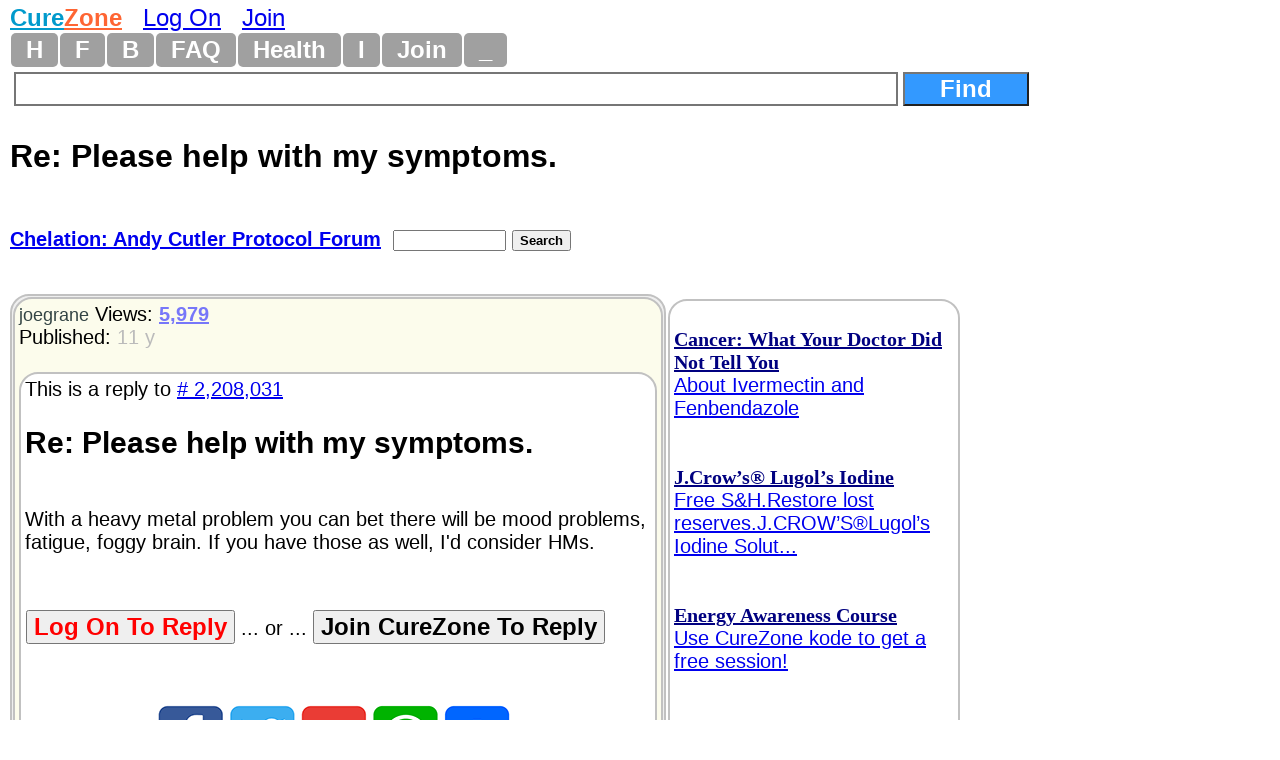

--- FILE ---
content_type: text/html
request_url: https://www.curezone.com/forums/fm.asp?i=2208100
body_size: 11640
content:
<!DOCTYPE html>
<html>
<head>
<meta name="viewport" content="width=device-width, initial-scale=1">

<META HTTP-EQUIV="Content-Type" CONTENT="text/html; charset=iso-8859-1">
<link async rel="stylesheet" type="text/css" media="all" href="/mlddmenu.css" />
<link async rel="stylesheet" type="text/css" media="all" href="mlddmenu.css" />
<link async rel="stylesheet" type="text/css" media="all" href="style.css" />
<link async rel="stylesheet" type="text/css" media="all" href="/st.css" />

<script async type="text/javascript" src="/mlddmenu.js"></script>






<title>Re: Please help with my symptoms. (Chelation: Andy Cutler Protocol Forum) 9/27/2014 2208100</title>
<meta name="description" content="With a heavy metal problem you can bet there will be mood problems, fatigue, foggy brain.  If you have those as well, I’d consider HMs.">
<meta name="keywords" content="Re: Please help with my symptoms. (Chelation: Andy Cutler Protocol Forum) 9/27/2014 2208100">

<meta property="og:title" content="Re: Please help with my symptoms. (Chelation: Andy Cutler Protocol Forum) 9/27/2014 2208100" />
<meta property="og:description" content="With a heavy metal problem you can bet there will be mood problems, fatigue, foggy brain.  If you have those as well, I’d consider HMs." />
<meta property="og:type" content="website" />
<meta property="og:url" content="//www.curezone.com/forums/fm.asp?i=2208100"/>
<meta property="og:site_name" content="CureZone.org: Educating Instead of Medicating"/>



<script async src="https://pagead2.googlesyndication.com/pagead/js/adsbygoogle.js?client=ca-pub-0846790371736460" crossorigin="anonymous"></script>

<script type="text/javascript">
<!--
var url = "https://www.curezone.com?";
var title = 'Re: Please help with my symptoms. (Chelation: A...';
//-->
</script>



<script type="text/javascript" language="javascript">
        function RefreshImage(valImageId) {
            var objImage = document.getElementById(valImageId)
            if (objImage == undefined) {
                return;
            }
            var now = new Date();
            objImage.src = objImage.src.split('?')[0] + '?x=' + now.toUTCString();
        }
</script>




<!-- Google Tag Manager -->
<script>(function(w,d,s,l,i){w[l]=w[l]||[];w[l].push({'gtm.start':
new Date().getTime(),event:'gtm.js'});var f=d.getElementsByTagName(s)[0],
j=d.createElement(s),dl=l!='dataLayer'?'&l='+l:'';j.async=true;j.src=
'https://www.googletagmanager.com/gtm.js?id='+i+dl;f.parentNode.insertBefore(j,f);
})(window,document,'script','dataLayer','GTM-5X7TGPD');</script>
<!-- End Google Tag Manager -->


<!-- ~ Copyright (C) 2014-2015 Media.net Advertising FZ-LLC All Rights Reserved -->
<script type="text/javascript">
    window._mNHandle = window._mNHandle || {};
    window._mNHandle.queue = window._mNHandle.queue || [];
    medianet_versionId = "3121199"; 
</script>
<script src="https://contextual.media.net/dmedianet.js?cid=8CUBR5671" async="async"></script>
<!-- End Media.net Advertising -->


</head>
<body topmargin="2">
<!-- Google Tag Manager -->
<noscript>
<iframe src="https://www.googletagmanager.com/ns.html?id=GTM-5X7TGPD" height="0" width="0" style="display:none;visibility:hidden"></iframe></noscript>
<!-- End -->




<div id="fb-root"></div>
<script>(function(d, s, id) {
  var js, fjs = d.getElementsByTagName(s)[0];
  if (d.getElementById(id)) return;
  js = d.createElement(s); js.id = id;
  js.src = "//connect.facebook.net/en_US/sdk.js#xfbml=1&version=v2.0";
  fjs.parentNode.insertBefore(js, fjs);
}(document, 'script', 'facebook-jssdk'));</script>
<div>
<font size="5"><B><a href="/default.asp" title="www.curezone.com Homepage">
<FONT COLOR="#019ACC">Cure</FONT><FONT COLOR="#FE6533">Zone</FONT></a></b> &nbsp; 

 <a href="/login.asp" title="Log On CureZone">Log On</a> &nbsp;  <a href="/join.asp" title="Join CureZone">Join</a>

</font>
</div>


<!-- HTML Menu Code -->

<div class="mlddm_menue" >

<ul class="mlddm" id="menu1"  params="1,-1,300,slide,300,h,  1,5,1,1,1">

<li><a href="/default.asp" title="Homepage">H</a></li>

<li><a href="#" title="Forum Submenu">F</a>
<ul>
<li><a href="/forums/default.asp?v=0&o=0&q=0" title="List of all Forums">Hot Forums</a></li>
<li><a href="/forums/top50new.asp?q=4">New Forums</a></li>
<li><a href="/search.asp">Search Forums</a></li>
<li><a href="/forums/a.asp?q=4&o=0">All Forums Alphabetically</a></li>
<li><a href="/forums/a.asp?q=4&o=1">All Forums Chronologically</a></li>
<li><a href="/forums/s.asp?f=762&c=0&ob=h">Top Forum Stories</a></li>
<li><a href="/forums/s.asp?f=762&ob=v&c=8">The Best Of CureZone</a></li>
</ul>
</li>

<li><a href="#" title="Hot Blogs">B</a>
<ul>
<li><a href="/blogs/" title="Hot Blogs">Hot Blogs</a></li>
<li><a href="/blogs/top50new.asp">New Blogs</a></li>
<li><a href="/blogs/all.asp">All Blogs</a></li>
<li><a href="/blogs/top50.asp">Top Blogs</a></li>
<li><a href="/blogs/createblog.asp">Create Your Personal Blog</a></li>
</ul>
</li>

<li><a href="#"  title="Frequently Asked Questions And Answers">FAQ</a>
<ul>
<li><a href="/faq/default.asp">Knowledge Base</a></li>
<li><a href="/faq/p/default.asp">Surveys</a></li>
<li><a href="/faq/top50.asp">Top Questions & Answers</a></li>
<li><a href="/faq/new.asp">New Questions & Answers</a></li>
<li><a href="/faq/c.asp?a=2840">FAQ About Knowledge Base</a></li>
</ul>
</li>

<li><a href="#" title="Health, Diet, Cleansing">Health</a>
<ul>
<li><a href="/diseases/health.asp" title="Health, Diet, Cleansing">Health</a></li>
<li><a href="/cleanse/liver/default.asp" title="Liver Flush Recipes">Liver Flush</a></li>
<li><a href="/diet/elimination-rotation-diet.asp" title="Elimination Rotation Diet">Elimination Rotation Diet</a></li>
<li><a href="/cleanse/enema/fecal_transplantation.asp" title="Fecal Transplant, FMT">Fecal Transplant</a></li>
<li><a href="/cleanse/kidney/default.asp" title="Kidney Stones Cleanse">Kidney Stones Cleanse</a></li>
<li><a href="/diet/low_histamine_diet.asp" title="Low Histamine Diet">Low Histamine Diet</a></li>
<li><a href="/diet/default.asp" title="Healthy Diets">Healthy Diets</a></li>
<li><a href="/ER4YT/default.asp" title="Blood Type Diet">Blood Type Diet</a></li>
<li><a href="/cleanse/bowel/default.asp" title="Bowel Cleanse">Bowel Cleanse</a></li>
<li><a href="/cleanse/enema/default.asp" title="Enema">Enema</a></li>
<li><a href="/books/" title="Books">Books</a></li>
</ul>
</li>


<li><a href="#" title="Image Galleries and Albums">I</a>
<ul>
<li><a href="/ig/">Image Gallery</a></li>
<li><a href="/ig/f.asp?f=19">Video Folder</a></li>
<li><a href="/ig/f.asp?f=4528">Vaccine Videos</a></li>
<li><a href="/ig/f.asp?f=4527">Cancer Videos</a></li>
<li><a href="/ig/f.asp?f=4530">Conspiracy Videos</a></li>
<li><a href="/ig/video.asp">All Videos</a></li>
<li><a href="/ig/new.asp">New Uploads</a></li>
<li><a href="/ig/most_viewed.asp">Most Viewed</a></li>
<li><a href="/ig/most_voted.asp">Top Rated</a></li>
<li><a href="/ig/pdf.asp">PDFs</a></li>
<li><a href="/ig/doc.asp">DOCs</a></li>
<li><a href="/ig/audio.asp">Audio</a></li>
</ul>
</li>




<li><a href="/join.asp" title="Create New Account">Join</a></li>


<li><a href="#" title="Menu">_</a>
	<ul>

<li><a href="/login.asp">Log On</a></li>

<li><a href="/subscribe.asp">Newsletter</a></li>
<li><a href="/conversions.asp">Convert Units</a></li>
<li><a href="/m/find.asp">Find Users</a></li>
<li><a href="/stats/default.asp" title="Number of visitors">18755</a></li>
</ul>
</li>

</ul>
<div style="clear:both"></div>


</div>
<!-- END HTML Menu Code -->


<div class="searchbox"><form method="GET" action="/forums/search.asp">
<input type="text" name="q" size="12" value="" style="width: 70%; border-style:solid; border-width:2; font-size: 18pt; font-family: Arial,Verdena; font-weight:bold; padding-left:4; padding-right:4; padding-top:1; padding-bottom:1">
<input type="submit" value="Find" name="action" style="width: 10%; font-family: Arial,Verdena; font-size: 18pt; background-color: #3399FF; color: #FFFFFF;font-weight:bold"></form></div>


<div class="f_body">





<div class="fm_title">Re: Please help with my symptoms.</div>

<div>
<div class="fmtitle"><a href="f3.asp?f=638&c=0">Chelation: Andy Cutler Protocol Forum</a>&nbsp; </div>
<div class="fmtitle"><form method="GET" action="search.asp"><input type="hidden" value="638" name="f"><input type="text" name="q" size="12" value="" style="font-size: 10pt; font-family: Arial, Verdena">
<input type="submit" value="Search" name="action" style="font-family: Arial, Verdena; font-size: 10pt; font-weight:bold"></form></div>
</div>







<div>
<a name="i">&nbsp;</a><div class="am_body">

<div class="am_body_right">
<span align="left">

<br><font color="#000080"><a rel="nofollow" href="/a.asp?i=5855" title="Cancer: What Your Doctor Did Not Tell You About Ivermectin and Fenbendazole https://www.amazon.com/dp/B0FNNP782G/curezone-20"><b><font face="Times New Roman" color="#000080">Cancer: What Your Doctor Did Not Tell You</font></b><br>About Ivermectin and Fenbendazole</font></a></font><br><br>
<br><font color="#000080"><a rel="nofollow" href="/a.asp?i=219" title="J.Crow’s®  Lugol’s Iodine Free S&H.Restore lost reserves.J.CROW’S®Lugol’s Iodine Solution http://www.jcrowsmarketplace.com/index.asp?PageAction=VIEWCATS&Category=132"><b><font face="Times New Roman" color="#000080">J.Crow’s®  Lugol’s Iodine</font></b><br>Free S&H.Restore lost reserves.J.CROW’S®Lugol’s Iodine Solut...</font></a></font><br><br>
<br><font color="#000080"><a rel="nofollow" href="/a.asp?i=5853" title="Energy Awareness Course Use CureZone kode to get a free session! https://mokienko.com/energy-awareness-course/?curezone"><b><font face="Times New Roman" color="#000080">Energy Awareness Course</font></b><br>Use CureZone kode to get a free session!</font></a></font><br><br>
<br><font color="#000080"><a rel="nofollow" href="/a.asp?i=999" title="Original Hulda Clark Hulda Clark Cleanses http://www.sbherbalremedies.com"><b><font face="Times New Roman" color="#000080">Original Hulda Clark</font></b><br>Hulda Clark Cleanses</font></a></font><br><br>

</span>


<span align="left">

<br><font color="#000080"><a rel="nofollow" href="/a.asp?i=5855" title="Cancer: What Your Doctor Did Not Tell You About Ivermectin and Fenbendazole https://www.amazon.com/dp/B0FNNP782G/curezone-20"><b><font face="Times New Roman" color="#000080">Cancer: What Your Doctor Did Not Tell You</font></b><br>About Ivermectin and Fenbendazole</font></a></font><br><br>
<br><font color="#000080"><a rel="nofollow" href="/a.asp?i=219" title="J.Crow’s®  Lugol’s Iodine Free S&H.Restore lost reserves.J.CROW’S®Lugol’s Iodine Solution http://www.jcrowsmarketplace.com/index.asp?PageAction=VIEWCATS&Category=132"><b><font face="Times New Roman" color="#000080">J.Crow’s®  Lugol’s Iodine</font></b><br>Free S&H.Restore lost reserves.J.CROW’S®Lugol’s Iodine Solut...</font></a></font><br><br>
<br><font color="#000080"><a rel="nofollow" href="/a.asp?i=5853" title="Energy Awareness Course Use CureZone kode to get a free session! https://mokienko.com/energy-awareness-course/?curezone"><b><font face="Times New Roman" color="#000080">Energy Awareness Course</font></b><br>Use CureZone kode to get a free session!</font></a></font><br><br>
<br><font color="#000080"><a rel="nofollow" href="/a.asp?i=999" title="Original Hulda Clark Hulda Clark Cleanses http://www.sbherbalremedies.com"><b><font face="Times New Roman" color="#000080">Original Hulda Clark</font></b><br>Hulda Clark Cleanses</font></a></font><br><br>

</span>

</div>

<div class="am_body_left">
<div class="am_body_left_message">

<div align="left">
<a style="text-decoration: none" href="/m/profile.asp?un=joegrane" title="Click here to see my profile!"><font size="4" color="#334444">joegrane</font></a>
 
Views: <a href="s.asp?f=638&ob=h&c=0"> <font color="#7777F9"><b>5,979</b></font> </a><br>
Published: <font color="#BBBBBB">11 y</font><br>


&nbsp;</div>
<div class="breakword"><div>This is a reply to <a href="fm.asp?i=2208031#i"># 2,208,031</a></div>
<h2>Re: Please help with my symptoms.</h2>
<br>With a heavy metal problem you can bet there will be mood problems, fatigue, foggy brain.  If you have those as well, I'd consider HMs.<div>&nbsp;</div><div class="spacedlinks">
<FORM name="LogOn"><INPUT type="button" style="font-size: 18pt; color: #ff0000; font-weight: bold;" value="Log On To Reply" 	name="LogOn" 	onClick="window.location='/login.asp'"> ... or ... 
<INPUT type="button" style="font-size: 18pt; color: #000000; font-weight: bold;" value="Join CureZone To Reply" 	name="Join" 	onClick="window.location='/join.asp'">
</form>
</div>

<div><h2><a class="a2a_dd" href="https://www.addtoany.com/share"><img src="/images/share.png" border="0" alt="Share"></a>
<script defer src="https://static.addtoany.com/menu/page.js"></script></h2></div>
<div class="spacedlinks"><A HREF="/forums/s.asp?f=638&c=0&ob=d&m=joegrane" title="All mesages sorted chronologically">All of my messges on this board</A>  
&nbsp; &nbsp; <A HREF="/forums/s.asp?f=762&c=0&ob=d&m=joegrane" title="All mesages sorted chronologically">All of my messges anywhere</A></div>
</div>

<DIV><a title="Add This Message To Your CureZone Favorites!" rel="nofollow" href="add_message_to_favorites.asp?i=2208100">Add To Favorites!</a></DIV><div>
<div><a rel="nofollow" href="v.asp?i=2208100&V=Y">Like</a> &nbsp; &nbsp; <a rel="nofollow" href="v.asp?i=2208100&V=N">Dislike</a></div>


<br>Alert Moderators: <a style="text-decoration: none" rel="nofollow" href="flaghx.asp?i=2208100"><img border="0" src="alertbad.gif" 	 alt="Report Spam or bad message"></a> &nbsp;<a style="text-decoration: none" rel="nofollow" href="flagrx.asp?i=2208100"><img border="0" src="alertgood.gif"  alt="Alert Moderators on This GOOD Message"></a>
</div>

<div>
</div>
<div>
<a href="https://www.curezone.com/forums/disclaimer.asp">DISCLAIMER</a></div>
</font></b></div>

</div>


</div>

<div class="am_body"><div class="am_body_left"><div class="am_body_left_message"><h2>This Forum message belongs to a larger discussion thread. See the complete thread below. You can reply to this message!</h2></div></div></div>
</div>












<div>
<ul class="Level1">

<li class="liLevelA1A">
 <a target="_top" href="/forums/am.asp?i=2208031"><SPAN STYLE="background-color: #00FFCC; font-size: 20pt;">Expand this whole thread (27 messages)</span></a>
<br><br>
<A title="I am hoping to get some help on my situation.
I took zeolite 5 years ago and I had really bad detox, I broke out in full body eczema and hair loss. 
I am pretty much healed except for the hair loss and I was hoping someone could help me.
My symptoms are:	
Oily, Itchy, dandruff, and hair loss on scalp
Itchy Anus
Dry eyes
Always stuffed up
Bad Breath

I am taking:
Iodine for 2 years (lugols 5% 50 mg a day)
On the GAPS diet for past 4 months
Eaten Healthy for the past 5 years
Exercise 5 days a week
Have had amalgams removed 3 years ago

Do I need to do a Detox of Metals? Live ... ... Click here to view this complete message" HREF="/forums/fm.asp?i=2208031#i">Please help with my symptoms.</a>
 &nbsp;  <small><i><A style="text-decoration: none" HREF="s.asp?f=762&c=0&ob=d&m=bjornbjorn" title="All messages posted by bjornbjorn across all forums, sorted by date chronologically"><font color="#990033">bjornbjorn</font></a>
</i></small>
&nbsp; <font color="#BBBBBB">11 y</font>

 &nbsp;<font color="#BBBBFB" size="2">6,467</font>
<font size="1"> &nbsp;<a rel="nofollow" target="_blank" title="See all forums where this message is cross posted" href="fmi.asp?i=2208031">† <font color="#808080">C</font> †</a>
</font>

<!--2208031-->

<ul class="Level2">

<li class="liLevelA2">
<A title="With a heavy metal problem you can bet there will be mood problems, fatigue, foggy brain.  If you have those as well, I’d consider HMs. ... Click here to view this complete message" HREF="/forums/fm.asp?i=2208100#i">With a heavy metal problem you can bet there will ...</a>
 &nbsp;  <small><i><A style="text-decoration: none" HREF="s.asp?f=762&c=0&ob=d&m=joegrane" title="All messages posted by joegrane across all forums, sorted by date chronologically"><font color="#990033">joegrane</font></a>
</i></small>
&nbsp; <font color="#BBBBBB">11 y</font>

 &nbsp;<font color="#BBBBFB" size="2">5,979</font>

<a name="i">&nbsp;</a><div class="am_body"><div class="am_body_left"><div class="am_body_left_message"><h2>This is the position of the above message within the thread.</h2></div></div></div>

<ul class="Level3">

<li class="liLevelA2">
<A title="What are HM’s ... Click here to view this complete message" HREF="/forums/fm.asp?i=2208163#i">Re: Please help with my symptoms.</a>
 &nbsp;  <small><i><A style="text-decoration: none" HREF="s.asp?f=762&c=0&ob=d&m=bjornbjorn" title="All messages posted by bjornbjorn across all forums, sorted by date chronologically"><font color="#990033">bjornbjorn</font></a>
</i></small>
&nbsp; <font color="#BBBBBB">11 y</font>

 &nbsp;<font color="#BBBBFB" size="2">6,117</font>

<!--2208163-->

<ul class="Level4">

<li class="liLevelA2">
<A title="Sorry, heavy metals ... Click here to view this complete message" HREF="/forums/fm.asp?i=2208214#i">Sorry, heavy metals</a>
 &nbsp;  <small><i><A style="text-decoration: none" HREF="s.asp?f=762&c=0&ob=d&m=joegrane" title="All messages posted by joegrane across all forums, sorted by date chronologically"><font color="#990033">joegrane</font></a>
</i></small>
&nbsp; <font color="#BBBBBB">11 y</font>

 &nbsp;<font color="#BBBBFB" size="2">5,848</font>

<!--2208214-->

</li></ul>
</li></ul>
</li>
<li class="liLevelA2">
<A title="I took zeolite 5 years ago

I found a doctor’s quote somewhere, and it also has been my experience, that that stuff doesn’t seem to help at all with a heavy metal poisoning. You can try, but if you are unsure about a positive effect there probably really isn’t one.


  Eaten Healthy for the past 5 years

Oh my god - I hope that isn’t ”popular alternative theories” kind of healthy.


  On the GAPS diet for past 4 months

Well, at least it includes meat. But listen to your gut first of all. During my chelation (several years) I had several drastic changes in diet - all caused by  ... ... Click here to view this complete message" HREF="/forums/fm.asp?i=2208229#i">I took zeolite 5 years ago

I found a doctor’s q...</a>
 &nbsp;  <small><i><A style="text-decoration: none" HREF="s.asp?f=762&c=0&ob=d&m=CuteLion" title="All messages posted by CuteLion across all forums, sorted by date chronologically"><font color="#990033">CuteLion</font></a>
</i></small>
&nbsp; <font color="#BBBBBB">11 y</font>

 &nbsp;<font color="#BBBBFB" size="2">6,013</font>

<!--2208229-->

<ul class="Level3">

<li class="liLevelA2">
<A title="Hi Cutelion,

The thing that I dont understand is I was somewhat healthy before I took zeolite. All my symptoms happened and I am still unable to get rid of them. 

Did I clog my liver with detoxing to fast or did I stir up metals in my system?

My biggest issue is with my scalp and how itchy, oily, and hair loss. It drives me crazy have all this itching ... Click here to view this complete message" HREF="/forums/fm.asp?i=2208242#i">Hi Cutelion,

The thing that I dont understand i...</a>
 &nbsp;  <small><i><A style="text-decoration: none" HREF="s.asp?f=762&c=0&ob=d&m=bjornbjorn" title="All messages posted by bjornbjorn across all forums, sorted by date chronologically"><font color="#990033">bjornbjorn</font></a>
</i></small>
&nbsp; <font color="#BBBBBB">11 y</font>

 &nbsp;<font color="#BBBBFB" size="2">6,053</font>

<!--2208242-->

<ul class="Level4">

<li class="liLevelA2">
<A title="Did I clog my liver with detoxing to fast or did I stir up metals in my system?

Don’t expect an answer (at least not a correct one) to such questions. This is trial and error and when it works it’s still quite a stretch to try to figure out which part of what you did is responsible for what.


  My biggest issue is with my scalp and how itchy, oily, and hair loss. It drives me crazy have all this itching

You already have two responses that say ”sounds like mercury (amalgam)”.
 ... Click here to view this complete message" HREF="/forums/fm.asp?i=2208297#i">Did I clog my liver with detoxing to fast or did I...</a>
 &nbsp;  <small><i><A style="text-decoration: none" HREF="s.asp?f=762&c=0&ob=d&m=CuteLion" title="All messages posted by CuteLion across all forums, sorted by date chronologically"><font color="#990033">CuteLion</font></a>
</i></small>
&nbsp; <font color="#BBBBBB">11 y</font>

 &nbsp;<font color="#BBBBFB" size="2">5,983</font>

<!--2208297-->

</li></ul>
</li></ul>
</li>
<li class="liLevelA2">
<A title="Have you had your thyroid checked? Sounds like yeast and a slow thyroid. Your tthyroid helps control yeast and a slow thyroid can make your hair fall out. The detoxes could have stress your body out causing you to have thyroid problems .Don’t worry you can get it going agin but go have it tested. ... Click here to view this complete message" HREF="/forums/fm.asp?i=2208366#i">Have you had your thyroid checked? Sounds like yea...</a>
 &nbsp;  <small><i><A style="text-decoration: none" HREF="s.asp?f=762&c=0&ob=d&m=thelaughingdogs" title="All messages posted by thelaughingdogs across all forums, sorted by date chronologically"><font color="#990033">thelaughingdogs</font></a>
</i></small>
&nbsp; <font color="#BBBBBB">11 y</font>

 &nbsp;<font color="#BBBBFB" size="2">6,071</font>

<!--2208366-->

<ul class="Level3">

<li class="liLevelA2">
<A title="I have been taking Iodine (lugols) for over 2 years. From my understanding if you take Iodine for some time it will fix thyroid issues. ... Click here to view this complete message" HREF="/forums/fm.asp?i=2208404#i">I have been taking Iodine (lugols) for over 2 year...</a>
 &nbsp;  <small><i><A style="text-decoration: none" HREF="s.asp?f=762&c=0&ob=d&m=bjornbjorn" title="All messages posted by bjornbjorn across all forums, sorted by date chronologically"><font color="#990033">bjornbjorn</font></a>
</i></small>
&nbsp; <font color="#BBBBBB">11 y</font>

 &nbsp;<font color="#BBBBFB" size="2">5,997</font>

<!--2208404-->

<ul class="Level4">

<li class="liLevelA2">
<A title="I have taking iodine for years and nothing. So has my friend. A natural healer who had training on the thyroid told me it would not work if you live far enough south of the poles or maybe it was the equator she was talking about. A year ago My health went down hill and I started taking Nature Thyroid (RX) but at the same time I had change my diet and was doing oils. Unintentionally those things got my thyroid going and too fast so I quit taking the RX for my thyroid. I was eating lots of coconut oils then putting essential oils on my body for other reasons not knowing they would stimulate  ... ... Click here to view this complete message" HREF="/forums/fm.asp?i=2208462#i">I have taking iodine for years and nothing. So has...</a>
 &nbsp;  <small><i><A style="text-decoration: none" HREF="s.asp?f=762&c=0&ob=d&m=thelaughingdogs" title="All messages posted by thelaughingdogs across all forums, sorted by date chronologically"><font color="#990033">thelaughingdogs</font></a>
</i></small>
&nbsp; <font color="#BBBBBB">11 y</font>

 &nbsp;<font color="#BBBBFB" size="2">5,897</font>

<!--2208462-->

<ul class="Level5">

<li class="liLevelA2">
<A title="Thank you for all the information, I will try and increase my good fats.

Did you have hair loss as well? ... Click here to view this complete message" HREF="/forums/fm.asp?i=2208650#i">Thank you for all the information, I will try and ...</a>
 &nbsp;  <small><i><A style="text-decoration: none" HREF="s.asp?f=762&c=0&ob=d&m=bjornbjorn" title="All messages posted by bjornbjorn across all forums, sorted by date chronologically"><font color="#990033">bjornbjorn</font></a>
</i></small>
&nbsp; <font color="#BBBBBB">11 y</font>

 &nbsp;<font color="#BBBBFB" size="2">5,801</font>

<!--2208650-->

<ul class="Level6">

<li class="liLevelA2">
<A title="Yes I did and do right now. I had slacked of and forgotten to do my oils for about three weeks and my thyroid slowed downed again. I am in the proccess of getting going again. Lots of hair falling out, dandruff, rough feet and carpal tunnel. I am waking up at 4am too. ... Click here to view this complete message" HREF="/forums/fm.asp?i=2208943#i">Yes I did and do right now. I had slacked of and f...</a>
 &nbsp;  <small><i><A style="text-decoration: none" HREF="s.asp?f=762&c=0&ob=d&m=thelaughingdogs" title="All messages posted by thelaughingdogs across all forums, sorted by date chronologically"><font color="#990033">thelaughingdogs</font></a>
</i></small>
&nbsp; <font color="#BBBBBB">11 y</font>

 &nbsp;<font color="#BBBBFB" size="2">5,849</font>

<!--2208943-->

</li></ul>
</li>
<li class="liLevelA2">
<A title="Wow.. it’s so weird that just the other day, I was lying in bed when my mom came in and randomly started poking those acupressure points. She didn’t tell me what she was doing, and I thought she was just being weird LOL ... Click here to view this complete message" HREF="/forums/fm.asp?i=2208656#i">Wow.. it’s so weird that just the other day, I was...</a>
 &nbsp;  <small><i><A style="text-decoration: none" HREF="s.asp?f=762&c=0&ob=d&m=Stalactite" title="All messages posted by Stalactite across all forums, sorted by date chronologically"><font color="#990033">Stalactite</font></a>
</i></small>
&nbsp; <font color="#BBBBBB">11 y</font>

 &nbsp;<font color="#BBBBFB" size="2">6,017</font>

<!--2208656-->

</li>
<li class="liLevelA2">
<A title="Hi, how do you use those oils? Do you drink it, rub your neck or something else?

How much drops do you use? Tnx. ... Click here to view this complete message" HREF="/forums/fm.asp?i=2209756#i">Hi, how do you use those oils? Do you drink it, ru...</a>
 &nbsp;  <small><i><A style="text-decoration: none" HREF="s.asp?f=762&c=0&ob=d&m=MrTex" title="All messages posted by MrTex across all forums, sorted by date chronologically"><font color="#990033">MrTex</font></a>
</i></small>
&nbsp; <font color="#BBBBBB">11 y</font>

 &nbsp;<font color="#BBBBFB" size="2">5,664</font>

<!--2209756-->

<ul class="Level6">

<li class="liLevelA2">
<A title="I rub them on my neck, the bottom of my feet or anywhere on my body.  
It’s also very important to stop sugar and most carbs too. Added to that eat lots of coconut oil raw and cooked. I ate lots of butter too. Get your body to run on fats not carbs. I did do one or two yeast killing things too but I am not sure if that helped. Once my thyroid kicked in it started taking care of my yeast. This routine might start your thyroid in a week or six weeks. I have all sorts of systems when my thyroid is gearing up. I would get dizzy but a different kind of dizzy than my adrenals need salt. I could ... ... Click here to view this complete message" HREF="/forums/fm.asp?i=2209758#i">I rub them on my neck, the bottom of my feet or an...</a>
 &nbsp;  <small><i><A style="text-decoration: none" HREF="s.asp?f=762&c=0&ob=d&m=thelaughingdogs" title="All messages posted by thelaughingdogs across all forums, sorted by date chronologically"><font color="#990033">thelaughingdogs</font></a>
</i></small>
&nbsp; <font color="#BBBBBB">11 y</font>

 &nbsp;<font color="#BBBBFB" size="2">5,799</font>

<!--2209758-->

<ul class="Level7">

<li class="liLevelA2">
<A title="Hi, tnx for a quick reply. Can you please tell me how many drops do you use and how many times per day?

For example, 2 drops of frankinscense first thing in the morning, one drop of  thieves oil before sleep etc Tnx. ... Click here to view this complete message" HREF="/forums/fm.asp?i=2209916#i">Hi, tnx for a quick reply. Can you please tell me ...</a>
 &nbsp;  <small><i><A style="text-decoration: none" HREF="s.asp?f=762&c=0&ob=d&m=MrTex" title="All messages posted by MrTex across all forums, sorted by date chronologically"><font color="#990033">MrTex</font></a>
</i></small>
&nbsp; <font color="#BBBBBB">11 y</font>

 &nbsp;<font color="#BBBBFB" size="2">5,794</font>

<!--2209916-->

<ul class="Level8">

<li class="liLevelA2">
<A title="You know I really didn’t  measure all that well. It was all an accident really. I would rub a couple of drops of thieves oil mixed with a tiny bit of coconut oil under my ears thinking I was getting a sore throat. My healer was rubbing what smelled like a ton of frankinscense all over my feet. That was only once a week. I would then put sone thieves on my chest. I
Think most people use the oils three times a day
was drinking one to two cups of ginger tea a day and one cup of camomile tea at night. I as eating a ton of coconut oil mat 4 tablespoons a day. I stopped eating sugar. eliminate ... ... Click here to view this complete message" HREF="/forums/fm.asp?i=2211941#i">You know I really didn’t  measure all that well. I...</a>
 &nbsp;  <small><i><A style="text-decoration: none" HREF="s.asp?f=762&c=0&ob=d&m=thelaughingdogs" title="All messages posted by thelaughingdogs across all forums, sorted by date chronologically"><font color="#990033">thelaughingdogs</font></a>
</i></small>
&nbsp; <font color="#BBBBBB">11 y</font>

 &nbsp;<font color="#BBBBFB" size="2">5,927</font>

<!--2211941-->

</li></ul>
</li></ul>
</li></ul>
</li></ul>
</li></ul>
</li></ul>
</li>
<li class="liLevelA2">
<A title="Hi, I do recommend you to to have a bath contain 500 gram  of  Epsom salts. Stay in the bath for 30 min , do it every other day ( perfect opt. Every day) . You will see your body condition after 10 days. You will be surprised.
After 2-weeks  do it 2- times a week but each time 45 min, you can keep this as long as you wish. OBS : just do not bath before bed time because your body get more energy and active so you will not sleep for few hours. This way also will detox your body , drink at least  6 to 8 glass of  mineral water. Good luck boddy. ... Click here to view this complete message" HREF="/forums/fm.asp?i=2208946#i">Hi, I do recommend you to to have a bath contain 5...</a>
 &nbsp;  <small><i><A style="text-decoration: none" HREF="s.asp?f=762&c=0&ob=d&m=Mehdi58" title="All messages posted by Mehdi58 across all forums, sorted by date chronologically"><font color="#990033">Mehdi58</font></a>
</i></small>
&nbsp; <font color="#BBBBBB">11 y</font>

 &nbsp;<font color="#BBBBFB" size="2">6,025</font>

<!--2208946-->

</li>
<li class="liLevelA2">
<A title="try giving the iodine a break. it sounds like you could have halide toxicity. ... Click here to view this complete message" HREF="/forums/fm.asp?i=2209308#i">try giving the iodine a break. it sounds like you ...</a>
 &nbsp;  <small><i><A style="text-decoration: none" HREF="s.asp?f=762&c=0&ob=d&m=lifetechnologydotcom" title="All messages posted by lifetechnologydotcom across all forums, sorted by date chronologically"><font color="#990033">lifetechnologydotcom</font></a>
</i></small>
&nbsp; <font color="#BBBBBB">11 y</font>

 &nbsp;<font color="#BBBBFB" size="2">5,815</font>

<!--2209308-->

<ul class="Level3">

<li class="liLevelA2">
<A title="A friend just told me about someone they know that was told by a doctor to take tons of iodine and they almost killed themselves. ... Click here to view this complete message" HREF="/forums/fm.asp?i=2209320#i">A friend just told me about someone they know that...</a>
 &nbsp;  <small><i><A style="text-decoration: none" HREF="s.asp?f=762&c=0&ob=d&m=thelaughingdogs" title="All messages posted by thelaughingdogs across all forums, sorted by date chronologically"><font color="#990033">thelaughingdogs</font></a>
</i></small>
&nbsp; <font color="#BBBBBB">11 y</font>

 &nbsp;<font color="#BBBBFB" size="2">5,813</font>

<!--2209320-->

</li></ul>
</li>
<li class="liLevelA2">
<A title="Start flushing your liver,  one flush every 2 weeks, at least 20 - 40 flushes!

You have all of the symptoms of congested liver and gut dysbiosis.


WS ... Click here to view this complete message" HREF="/forums/fm.asp?i=2209329#i">Start flushing your liver</a>
 &nbsp;  <small><i><A style="text-decoration: none" HREF="s.asp?f=762&c=0&ob=d&m=White+Shark" title="All messages posted by White Shark across all forums, sorted by date chronologically"><font color="#990033">White Shark</font></a>
</i></small>
&nbsp; <font color="#BBBBBB">11 y</font>

 &nbsp;<font color="#BBBBFB" size="2">5,966</font>

<!--2209329-->

<ul class="Level3">

<li class="liLevelA2">
<A title="Thanks everyone, I am going to try and go with liver cleanses and cutting down on Iodine. ... Click here to view this complete message" HREF="/forums/fm.asp?i=2209427#i">Thanks everyone, I am going to try and go with liv...</a>
 &nbsp;  <small><i><A style="text-decoration: none" HREF="s.asp?f=762&c=0&ob=d&m=bjornbjorn" title="All messages posted by bjornbjorn across all forums, sorted by date chronologically"><font color="#990033">bjornbjorn</font></a>
</i></small>
&nbsp; <font color="#BBBBBB">11 y</font>

 &nbsp;<font color="#BBBBFB" size="2">5,866</font>

<!--2209427-->

<ul class="Level4">

<li class="liLevelA2">
<A title="Just FYI go about the flushes cautiously they are a form of detox and can add stress. Also see if you can find a doctor who doses thyroid on symptoms not test. I don’t know how much thyroid testing you have had but there is more extensive testing to help you find out more. A site called Stop the Thyroid Madness has lots of information on that. What took me two years to detox was done in two months by my thyroid working again. ... Click here to view this complete message" HREF="/forums/fm.asp?i=2209762#i">Just FYI go about the flushes cautiously they are ...</a>
 &nbsp;  <small><i><A style="text-decoration: none" HREF="s.asp?f=762&c=0&ob=d&m=thelaughingdogs" title="All messages posted by thelaughingdogs across all forums, sorted by date chronologically"><font color="#990033">thelaughingdogs</font></a>
</i></small>
&nbsp; <font color="#BBBBBB">11 y</font>

 &nbsp;<font color="#BBBBFB" size="2">5,806</font>

<!--2209762-->

<ul class="Level5">

<li class="liLevelA2">
<A title="why did the inventor of liver fluch die of cancer? I think too much olive oil is bad for body, and also epsom salt is horibble tasting ... Click here to view this complete message" HREF="/forums/fm.asp?i=2217003#i">why did the inventor of liver fluch die of cancer?...</a>
 &nbsp;  <small><i><A style="text-decoration: none" HREF="s.asp?f=762&c=0&ob=d&m=garfy" title="All messages posted by garfy across all forums, sorted by date chronologically"><font color="#990033">garfy</font></a>
</i></small>
&nbsp; <font color="#BBBBBB">11 y</font>

 &nbsp;<font color="#BBBBFB" size="2">5,778</font>

<!--2217003-->

<ul class="Level6">

<li class="liLevelA2">
<A title="garfy,

The liver flush is probably thousands of years old therapy, traditionally practiced in many countries around mediterranean sea.

I doubt, who ever was first to advocate liver flushing (hundreds or thousands of years ago), I doubt that person died of cancer, considering that just 200 years ago, cancer was extremely rare disease, and less then 1% of people were actually dying of cancer!

Several liver flushing recipes where published in books in the last 70 years.


Read this:
http://www.ener-chi.com/history-of-the-liver-and-gallbladder-flush/

Also,  if you take some tim ... ... Click here to view this complete message" HREF="/forums/fm.asp?i=2219820#i">History of the Liver and Gallbladder Flush</a>
 &nbsp;  <small><i><A style="text-decoration: none" HREF="s.asp?f=762&c=0&ob=d&m=White+Shark" title="All messages posted by White Shark across all forums, sorted by date chronologically"><font color="#990033">White Shark</font></a>
</i></small>
&nbsp; <font color="#BBBBBB">11 y</font>

 &nbsp;<font color="#BBBBFB" size="2">5,758</font>

<!--2219820-->

</li></ul>
</li></ul>
</li></ul>
</li></ul>
</li>
<li class="liLevelA2">
<A title="I would say there are a lot of unacknowledged emotions that you have not been able to overcome. My first question would be, who is it that you do not want around you? ... Click here to view this complete message" HREF="/forums/fm.asp?i=2219674#i">Re: Please help with my symptoms.</a>
 &nbsp;  <a href="s.asp?f=638&c=16&ob=v" title="This Message is Recommended Reading. Click here to see other similar messages!"><font color="#ff0000"><b>R Educational</b></font></a> <small><i><A style="text-decoration: none" HREF="s.asp?f=762&c=0&ob=d&m=charkee" title="All messages posted by charkee across all forums, sorted by date chronologically"><font color="#990033">charkee</font></a>
</i></small>
&nbsp; <font color="#BBBBBB">11 y</font>

 &nbsp;<font color="#BBBBFB" size="2">6,089</font>

<!--2219674-->

</li>
<li class="liLevelA2">
<A title="I can help you.....
Don’t listen to evrything you hear...
Well, it takes time and persistence to cure bad breath.. I have been there....
You need to change your diet, and take certain things and detox your body as well....
Therr is never a magic pill or just one particular thing that will cure your condition. One has to be guided step by step... it’s a process... cannot be done in a night or a week.... You need to add certain things slowly and u even need to drink water in the right time.


Message me I will guide you.... ... Click here to view this complete message" HREF="/forums/fm.asp?i=2223620#i">I can help you.....
Don’t listen to evrything you...</a>
 &nbsp;  <small><i><A style="text-decoration: none" HREF="s.asp?f=762&c=0&ob=d&m=hpNsodium" title="All messages posted by hpNsodium across all forums, sorted by date chronologically"><font color="#990033">hpNsodium</font></a>
</i></small>
&nbsp; <font color="#BBBBBB">11 y</font>

 &nbsp;<font color="#BBBBFB" size="2">5,584</font>

<!--2223620-->

</li></ul>
</li></ul>

</div>





<center>

<p><br>&nbsp;</p>
<p><B><a href="https://www.curezone.org/donations.asp"><FONT SIZE="4">Donate to CureZone</FONT></a></B>
<form action="https://www.paypal.com/cgi-bin/webscr" method="post">
<input type="hidden" name="cmd" value="_s-xclick">
<input type="image" src="/btn_donateCC_LG.gif" border="0" name="submit" alt="PayPal - The safer, easier way to pay online!">
<img alt="" border="0" src="/pixel.gif" width="1" height="1">
<input type="hidden" name="encrypted" value="-----BEGIN [base64]/unQL685aXrDSOOGVEgPNUykGx2mWXKv0yWYJdTTkhePYwzxiTQnAkkfOLdwlZRNUt+wOk2UxoxOQNTK5rDOPs6NYP8xMo60liqzLHb/+faLTOAjBcVc2wICPE0rQzkfA8ainwJriqdX6yTugV3xFtiBGvvJ6d7xjRDELMAkGBSsOAwIaBQAwgdQGCSqGSIb3DQEHATAUBggqhkiG9w0DBwQIx45NHSZ95qWAgbDssdnREbchXhIDfgNsY+O1jjvyyZhAPcJ/g3ArpezGsnQZTv6RP3zIV6uW4WRzUqvVAc42IHDQruHsezT6rB70So8gbV6eWLx/BOpRGffjkX5tacvIYAvZVOFnOd9H1mCt0A+7r3RHipfgQnXWBl6bHIoW/FT3615O0kuVX/ifLCjkLFO25nf/Fafuf8/ceRueJO0TZwHcan6SHhy9fcJkBhsjhyq0T+Gz/[base64]/Za+GJ/[base64]/9j/iKG4Thia/[base64]//+doIJjPz0hcjzHk5m9WRclKDN+RyEo=-----END PKCS7-----
">
</form>






<center>




<hr width="50%" size="5">



<p><a target="_blank" href="https://www.curezone.org/forums/s.asp?f=83&ob=d&c=1&m=&t=150&p=0">CureZone Newsletter</a> is distributed in partnership with <a target="_blank" href="https://www.netatlantic.com">https://www.netatlantic.com</a></p>
<hr width="50%" size="5">




<p>
<b>
<a target="_blank" href="/contact.asp">Contact Us</a>
- <a target="_blank" href="/sponsorship.asp">Advertise</a>
- <a target="_blank" href="/stats/">Stats</a>
</b>
</p>




<form action="https://www.paypal.com/donate" method="post" target="_top">
<input type="hidden" name="hosted_button_id" value="8TVV993GAJ32J" />
<input type="image" src="https://www.paypalobjects.com/en_US/NO/i/btn/btn_donateCC_LG.gif" border="0" name="submit" title="PayPal - The safer, easier way to pay online!" alt="Donate with PayPal button" />
<img alt="" border="0" src="https://www.paypal.com/en_NO/i/scr/pixel.gif" width="1" height="1" />
</form>


<div>Copyright 1999 - 2025&nbsp; <a href="/default.asp">www.curezone.com</a></div>
<p>1.578 sec, (1)</p>
</center>



<script defer src="https://static.cloudflareinsights.com/beacon.min.js/vcd15cbe7772f49c399c6a5babf22c1241717689176015" integrity="sha512-ZpsOmlRQV6y907TI0dKBHq9Md29nnaEIPlkf84rnaERnq6zvWvPUqr2ft8M1aS28oN72PdrCzSjY4U6VaAw1EQ==" data-cf-beacon='{"version":"2024.11.0","token":"ff2cac2388fa4da5970c2c457e3923c8","r":1,"server_timing":{"name":{"cfCacheStatus":true,"cfEdge":true,"cfExtPri":true,"cfL4":true,"cfOrigin":true,"cfSpeedBrain":true},"location_startswith":null}}' crossorigin="anonymous"></script>
</body></html> 
</center>






</div>











</body></html>

--- FILE ---
content_type: text/html; charset=utf-8
request_url: https://www.google.com/recaptcha/api2/aframe
body_size: 269
content:
<!DOCTYPE HTML><html><head><meta http-equiv="content-type" content="text/html; charset=UTF-8"></head><body><script nonce="dzlMX-ZCyNZgWuBj7qhd-Q">/** Anti-fraud and anti-abuse applications only. See google.com/recaptcha */ try{var clients={'sodar':'https://pagead2.googlesyndication.com/pagead/sodar?'};window.addEventListener("message",function(a){try{if(a.source===window.parent){var b=JSON.parse(a.data);var c=clients[b['id']];if(c){var d=document.createElement('img');d.src=c+b['params']+'&rc='+(localStorage.getItem("rc::a")?sessionStorage.getItem("rc::b"):"");window.document.body.appendChild(d);sessionStorage.setItem("rc::e",parseInt(sessionStorage.getItem("rc::e")||0)+1);localStorage.setItem("rc::h",'1766381185980');}}}catch(b){}});window.parent.postMessage("_grecaptcha_ready", "*");}catch(b){}</script></body></html>